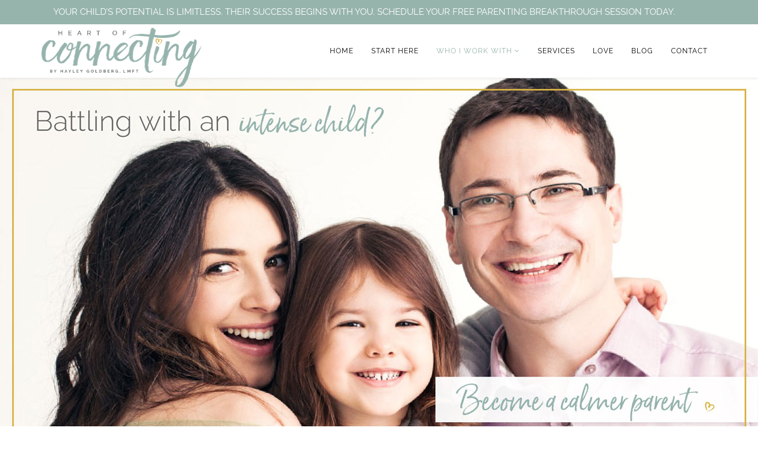

--- FILE ---
content_type: text/html; charset=utf-8
request_url: https://www.heartofconnecting.com/who-i-work-with
body_size: 5733
content:
<!DOCTYPE html>
<html prefix="og: http://ogp.me/ns#" xmlns="http://www.w3.org/1999/xhtml" xml:lang="en-gb" lang="en-gb" dir="ltr">
<head>
<meta http-equiv="X-UA-Compatible" content="IE=edge">
<meta name="viewport" content="width=device-width, initial-scale=1">
<!-- head -->
<base href="https://www.heartofconnecting.com/who-i-work-with" />
<meta http-equiv="content-type" content="text/html; charset=utf-8" />
<meta name="keywords" content="Heart of Connecting,Parent Coaching, Hayley Goldberg" />
<meta name="description" content="Parent Coaching - We all have dreams for our relationships, whether with a spouse, significant other, a child or a family member. Dreams of feeling loved and emotionally" />
<title>Heart of Connecting - Who I Work With</title>
<link href="/templates/shaper_helix3/images/favicon.ico" rel="shortcut icon" type="image/vnd.microsoft.icon" />
<link rel="stylesheet" type="text/css" href="/cache/plg_jch_optimize/716a6039422587371d7215da7fc90834_0.css" />
<script type="application/json" class="joomla-script-options new">{
    "system.paths": {
        "root": "",
        "base": ""
    },
    "joomla.jtext": {
        "COM_SPPAGEBUILDER_FRONTEND_EDITOR": "Frontend Editor",
        "COM_SPPAGEBUILDER_PREVIEW": "Preview",
        "COM_SPPAGEBUILDER_APPLY": "Apply",
        "COM_SPPAGEBUILDER_CANCEL": "Cancel",
        "COM_SPPAGEBUILDER_MEDIA_MANAGER": "Media Manager",
        "COM_SPPAGEBUILDER_MEDIA_MANAGER_UPLOAD_FILES": "Upload Files",
        "COM_SPPAGEBUILDER_MEDIA_MANAGER_CLOSE": "Close Modal",
        "COM_SPPAGEBUILDER_MEDIA_MANAGER_INSERT": "Insert",
        "COM_SPPAGEBUILDER_MEDIA_MANAGER_SEARCH": "Search",
        "COM_SPPAGEBUILDER_MEDIA_MANAGER_CANCEL": "Cancel",
        "COM_SPPAGEBUILDER_MEDIA_MANAGER_DELETE": "Delete",
        "COM_SPPAGEBUILDER_MEDIA_MANAGER_CONFIRM_DELETE": "You are about to permanently delete this item. 'Cancel' to stop, 'OK' to delete.",
        "COM_SPPAGEBUILDER_MEDIA_MANAGER_LOAD_MORE": "Load More",
        "COM_SPPAGEBUILDER_MEDIA_MANAGER_UNSUPPORTED_FORMAT": "File format not supported.",
        "COM_SPPAGEBUILDER_MEDIA_MANAGER_BROWSE_MEDIA": "Browse Media",
        "COM_SPPAGEBUILDER_MEDIA_MANAGER_BROWSE_FOLDERS": "Browse Folders",
        "COM_SPPAGEBUILDER_MEDIA_MANAGER_CREATE_FOLDER": "New Folder",
        "COM_SPPAGEBUILDER_ADDON_ICON_SELECT": "Select Icon",
        "COM_SPPAGEBUILDER_MEDIA_MANAGER_ENTER_DIRECTORY_NAME": "Please enter the name of the directory which should be created.",
        "COM_SPPAGEBUILDER_MEDIA_MANAGER_MEDIA_UPLOADING": "Uploading",
        "COM_SPPAGEBUILDER_MEDIA_MANAGER_UPLOAD_FAILED": "Upload Failed",
        "COM_SPPAGEBUILDER_MEDIA_MANAGER_MEDIA_LARGE": "This file is too large to upload.",
        "COM_SPPAGEBUILDER_MEDIA_MANAGER_FILE_NOT_SUPPORTED": "File not supported",
        "COM_SPPAGEBUILDER_ROW_OPTIONS": "Row Options",
        "COM_SPPAGEBUILDER_ADD_NEW_ROW": "Add New Row",
        "COM_SPPAGEBUILDER_DUPLICATE_ROW": "Duplicate row",
        "COM_SPPAGEBUILDER_DISABLE_ROW": "Disable Row",
        "COM_SPPAGEBUILDER_ENABLE_ROW": "Enable Row",
        "COM_SPPAGEBUILDER_COPY_ROW": "Copy Row",
        "COM_SPPAGEBUILDER_ROW_COPIED": "Copied",
        "COM_SPPAGEBUILDER_PASTED": "Pasted",
        "COM_SPPAGEBUILDER_PASTE_ROW": "Paste Row",
        "COM_SPPAGEBUILDER_DELETE_ROW": "Delete Row",
        "COM_SPPAGEBUILDER_ROW_TOGGLE": "Toggle Row",
        "COM_SPPAGEBUILDER_DELETE_ROW_CONFIRMATION": "Do you really want to delete this row?",
        "COM_SPPAGEBUILDER_ROW_COLUMNS_MANAGEMENT": "Add\/Manage Columns",
        "COM_SPPAGEBUILDER_ROW_COLUMNS_CUSTOM": "Custom",
        "COM_SPPAGEBUILDER_ROW_COLUMNS_GENERATE": "Generate",
        "COM_SPPAGEBUILDER_IMPORT_PAGE": "Import",
        "COM_SPPAGEBUILDER_IMPORT_PAGE_ALT": "Import",
        "COM_SPPAGEBUILDER_EXPORT_PAGE": "Export",
        "COM_SPPAGEBUILDER_PAGE_TEMPLATES": "Page Templates",
        "COM_SPPAGEBUILDER_UNDO": "Undo",
        "COM_SPPAGEBUILDER_REDO": "Redo",
        "COM_SPPAGEBUILDER_SAVE": "Save",
        "COM_SPPAGEBUILDER_SAVE_ROW": "Save Row",
        "COM_SPPAGEBUILDER_ROW_COLUMNS_OPTIONS": "Column Options",
        "COM_SPPAGEBUILDER_DELETE_COLUMN": "Delete Column",
        "COM_SPPAGEBUILDER_ADD_NEW_ADDON": "Add New Addon",
        "COM_SPPAGEBUILDER_ADDON": "Addon",
        "COM_SPPAGEBUILDER_DELETE_ADDON": "Delete Addon",
        "COM_SPPAGEBUILDER_DUPLICATE_ADDON": "Clone Addon",
        "COM_SPPAGEBUILDER_EDIT_ADDON": "Edit Addon",
        "COM_SPPAGEBUILDER_ADDONS_LIST": "Addons List",
        "COM_SPPAGEBUILDER_ALL": "All",
        "COM_SPPAGEBUILDER_MODAL_CLOSE": "Close Modal",
        "COM_SPPAGEBUILDER_DISABLE_COLUMN": "Disable Column",
        "COM_SPPAGEBUILDER_ENABLE_COLUMN": "Enable Column",
        "COM_SPPAGEBUILDER_YES": "Yes",
        "COM_SPPAGEBUILDER_NO": "No",
        "COM_SPPAGEBUILDER_PAGE_TEMPLATES_LIST": "Template List",
        "COM_SPPAGEBUILDER_PAGE_TEMPLATE_LOAD": "Import",
        "COM_SPPAGEBUILDER_ENABLE_ADDON": "Enable Addon",
        "COM_SPPAGEBUILDER_DISABLE_ADDON": "Disable Addon",
        "COM_SPPAGEBUILDER_SAVE_ADDON": "Save addon in library",
        "COM_SPPAGEBUILDER_ADDON_PARENT_COLUMN": "Parent Column",
        "COM_SPPAGEBUILDER_ADD_NEW_INNER_ROW": "Add Inner Row",
        "COM_SPPAGEBUILDER_MOVE_COLUMN": "Move Column",
        "COM_SPPAGEBUILDER_DAY": "Day",
        "COM_SPPAGEBUILDER_DAYS": "Days",
        "COM_SPPAGEBUILDER_HOUR": "Hour",
        "COM_SPPAGEBUILDER_HOURS": "Hours",
        "COM_SPPAGEBUILDER_MINUTE": "Minute",
        "COM_SPPAGEBUILDER_MINUTES": "Minutes",
        "COM_SPPAGEBUILDER_SECOND": "Second",
        "COM_SPPAGEBUILDER_SECONDS": "Seconds",
        "COM_SPPAGEBUILDER_ADDON_OPTIN_FORM_SUBCSCRIBE": "Subscribe",
        "COM_SPPAGEBUILDER_ADDON_AJAX_CONTACT_NAME": "Name",
        "COM_SPPAGEBUILDER_ADDON_AJAX_CONTACT_EMAIL": "Email"
    }
}</script>
<meta content="Who I Work With" property="og:title" />
<meta content="website" property="og:type"/>
<meta content="https://www.heartofconnecting.com/who-i-work-with" property="og:url" />
<!-- Global site tag (gtag.js) - Google Analytics -->
<script type="application/javascript" src="/cache/plg_jch_optimize/568d402b0b3ca4d2af69e6d1e6297c00_0.js"></script>
</head>
<body class="site com-sppagebuilder view-page no-layout no-task itemid-646 en-gb ltr  layout-fluid off-canvas-menu-init">
<div class="body-wrapper">
<div class="body-innerwrapper">
<section id="sp-top-bar"><div class="container"><div class="row"><div id="sp-top1" class="col-xs-12 col-sm-12 col-md-12"><div class="sp-column "><div class="sp-module "><div class="sp-module-content">
<div class="custom"  >
<div style="text-align: center;">YOUR CHILD’S POTENTIAL IS LIMITLESS. THEIR SUCCESS BEGINS WITH YOU. SCHEDULE YOUR FREE PARENTING BREAKTHROUGH SESSION TODAY.</div></div>
</div></div></div></div></div></div></section><header id="sp-header"><div class="container"><div class="row"><div id="sp-logo" class="col-xs-8 col-sm-3 col-md-3"><div class="sp-column "><div class="logo"><a href="/"><img class="sp-default-logo hidden-xs" src="/images/HOC-Logo.png" alt="Heart of Connecting"><img class="sp-retina-logo hidden-xs" src="/images/HOC-Logo.png" alt="Heart of Connecting" width="400" height="148"><img class="sp-default-logo visible-xs" src="/images/HOC-Logo.png" alt="Heart of Connecting"></a></div></div></div><div id="sp-menu" class="col-xs-4 col-sm-9 col-md-9"><div class="sp-column ">	<div class='sp-megamenu-wrapper'>
<a id="offcanvas-toggler" class="visible-sm visible-md visible-xs" href="#"><i class="fa fa-bars"></i></a>
<ul class="sp-megamenu-parent menu-slide-down hidden-sm hidden-md hidden-xs"><li class="sp-menu-item"><a  href="/" >Home</a></li><li class="sp-menu-item"><a  href="/start-here" >Start Here</a></li><li class="sp-menu-item sp-has-child current-item active"><a  href="/who-i-work-with" >Who I Work With</a><div class="sp-dropdown sp-dropdown-main sp-menu-right" style="width: 275px;"><div class="sp-dropdown-inner"><ul class="sp-dropdown-items"><li class="sp-menu-item"><a  href="/who-i-work-with" >Who I Work With</a></li><li class="sp-menu-item"><a  href="/who-i-work-with/my-approach" >My Approach</a></li><li class="sp-menu-item"><a  href="/who-i-work-with/about" >About</a></li></ul></div></div></li><li class="sp-menu-item"><a  href="/services" >Services</a></li><li class="sp-menu-item"><a  href="/love" >Love</a></li><li class="sp-menu-item"><a  href="/parenting-articles" >Blog</a></li><li class="sp-menu-item"><a  href="/contact" >Contact</a></li></ul>	</div>
</div></div></div></div></header><section id="sp-page-title"><div class="row"><div id="sp-title" class="col-sm-12 col-md-12"><div class="sp-column "></div></div></div></section><section id="sp-main-body"><div class="row"><div id="sp-component" class="col-sm-12 col-md-12"><div class="sp-column "><div id="system-message-container">
</div>
<div id="sp-page-builder" class="sp-page-builder  page-42">
<div class="page-content">
<div id="section-id-1524778765845" class="sppb-section "  ><div class="sppb-container-inner"><div class="sppb-row"><div class="sppb-col-md-12"><div id="column-id-1524778765844" class="sppb-column" ><div class="sppb-column-addons"><div id="sppb-addon-1523661063383" class="clearfix" ><div class="sppb-addon sppb-addon-single-image sppb-text-center "><div class="sppb-addon-content"><div class="sppb-addon-single-image-container"><img class="sppb-img-responsive" src="/images/slides/HOC-Website-Slider-v2-01.jpg" alt="Image" title=""></div></div></div></div></div></div></div></div></div></div><section id="section-id-1523382380526" class="sppb-section "  ><div class="sppb-row-container"><div class="sppb-row"><div class="sppb-col-md-12"><div id="column-id-1523382380525" class="sppb-column" ><div class="sppb-column-addons"><div id="sppb-addon-1477904144682" class="clearfix" ><div class="sppb-addon sppb-addon-header sppb-text-center"><h4 class="sppb-addon-title">Parents I Work With</h4></div></div><div id="sppb-addon-1523382380529" class="clearfix" ><div class="sppb-addon sppb-addon-text-block 0 sppb-text-left "><div class="sppb-addon-content"><p><strong>Why do I specialize in working with parents of Toddlers and Preschoolers?<br /></strong>While I have worked with parents of children of all ages and helped them get back on track with their parenting and building strong and healthy relationships with their kids, I’ve discovered that I do my best work with parents of toddlers and preschoolers who want to discover early on in their parenting journey what their kids and families really need. These parents embody the following characteristics:</p>
<p><strong>Proactive –</strong> My best clients know that they don’t want to sit in a therapist’s office with their teenage or older children rehashing the past and trying to make right a relationship that went wrong. They want to learn up-to-date, effective parenting strategies that will allow them to parent from the early years in a calm, positive and respectful way that builds a healthy, connected relationship with their children.</p>
<p><strong>Open-Minded –</strong> My best clients are invested in their children’s success and happiness and enjoy learning new parenting information. They come to our coaching sessions with an open mind, interested and willing to get to the heart of the matter.</p>
<p><strong>Ready and Able –</strong> My best clients are ready to be active in making parenting changes and prefer to resolve their parenting challenges mindfully and consistently without hoping for quick fix gimmicks.</p>
<p><strong>High-Performers –</strong> My best clients are self-motivated and used to accomplishing what they set out to do.</p>
<p><strong>Personal Developers –</strong> My best clients have a deep desire to understand their parenting and how it impacts their children. They want to better understand their child and his/her behavior and want to explore how to best support their children in becoming the happiest most successful version of themselves.</p>
<p><strong>Academically Aware –</strong> My best clients are looking ahead to Kindergarten for their child and know the importance of their child being ready for school. They are interested in learning more about kindergarten readiness and want a balanced parenting plan that supports and nurtures their child’s social-emotional and academic skills.<br /><br /></p>
<h6><strong>The Many benefits of working with Hayley</strong></h6>
<ul>
<li>Mom is happier</li>
<li>Mom and dad have a closer more intimate relationship and are happily married</li>
<li>Home is calmer</li>
<li>Parents are more involved</li>
<li>Open communication</li>
<li>Trusting relationships</li>
<li>Strong sibling ties</li>
<li>Less drug use, drinking and truancy in the later years</li>
<li>Children stay in school</li>
<li>Children are on track with life skills, academic success and college acceptance</li>
</ul>
<h5><br />Many of my clients find me through personal referrals from their trusted Pediatrician, local Preschool Directors, The New Mom School presentations I lead or from their friends who have worked with me are now enjoying a rewarding parenting experience<br /><br /></h5>
<p><strong>Ready to see if I’m the right coach for you?</strong> Please click here to learn more about applying for a free Parenting Breakthrough Session for Toddlers and Preschoolers.</p></div></div></div></div></div></div></div></div></section>	</div>
</div>
</div></div></div></section><section id="sp-bottom-call-to-action"><div class="container"><div class="row"><div id="sp-feature" class="col-sm-12 col-md-12"><div class="sp-column "><div class="sp-module "><div class="sp-module-content"><div class="mod-sppagebuilder  sp-page-builder" >
<div class="page-content">
<div id="section-id-1528075834450" class="sppb-section  feature-footer"  ><div class="sppb-container-inner"><div class="sppb-row"><div class="sppb-col-md-3 sppb-col-sm-5 sppb-col-xs-12"><div id="column-id-1528075834448" class="sppb-column" ><div class="sppb-column-addons"><div id="sppb-addon-1528075834453" class="clearfix" ><div class="sppb-addon sppb-addon-single-image sppb-text-center "><div class="sppb-addon-content"><div class="sppb-addon-single-image-container"><img class="sppb-img-responsive" src="/images/homepage/HOC-footer.png" alt="Image" title=""></div></div></div></div></div></div></div><div class="sppb-col-md-7 sppb-col-sm-7 sppb-col-xs-12"><div id="column-id-1528075834449" class="sppb-column" ><div class="sppb-column-addons"><div id="sppb-addon-1528076233501" class="clearfix" ><div class="sppb-addon sppb-addon-text-block 0 sppb-text-center "><h3 class="sppb-addon-title">FREE PARENTING BREAKTHROUGH SESSION</h3><div class="sppb-addon-content"><p>I coach parents of toddlers and preschoolers to get clear about parenting and help you build a STRONG FAMILY with CALM, CONFIDENT PARENTS raising HAPPY KIDS who are PREPARED FOR SCHOOL and REAL LIFE.</p></div></div></div><div id="sppb-addon-1506303392200" class="clearfix" ><div class="sppb-text-center"><a href="/application" id="btn-1506303392200" class="sppb-btn  sppb-btn-default sppb-btn-rounded">APPLY HERE</a></div></div></div></div></div></div></div></div><style type="text/css">.sp-page-builder .page-content #section-id-1524778765845{padding-right:0px;padding-left:0px;margin-top:0px;margin-right:0px;margin-bottom:0px;margin-left:0px}#column-id-1524778765844{box-shadow:0 0 0 0 #fff}.sp-page-builder .page-content #section-id-1523382380526{padding-top:50px;padding-right:0px;padding-bottom:10px;padding-left:0px;margin-top:0px;margin-right:0px;margin-bottom:0px;margin-left:0px}#column-id-1523382380525{box-shadow:0 0 0 0 #fff}#sppb-addon-1477904144682 .sppb-addon-title{font-size:40px;line-height:40px}#sppb-addon-1477904144682 h4.sppb-addon-title{margin:15px 0 25px 0;padding:}@media (min-width:768px) and (max-width:991px){#sppb-addon-1477904144682 h4.sppb-addon-title{margin:;padding:}}@media (max-width:767px){#sppb-addon-1477904144682 h4.sppb-addon-title{margin:;padding:}}.sp-page-builder .page-content #section-id-1528075834450{padding-top:20px;padding-right:0px;padding-bottom:20px;padding-left:0px;margin-top:20px;margin-right:20px;margin-bottom:20px;margin-left:20px;background-image:url(/images/homepage/footer-back.png);background-repeat:no-repeat;background-size:cover;background-attachment:inherit;background-position:50% 50%}#column-id-1528075834448{box-shadow:0 0 0 0 #fff}#column-id-1528075834449{padding-right:10px;padding-left:10px;box-shadow:0 0 0 0 #fff}</style>	</div>
</div>
</div></div></div></div></div></div></section><section id="sp-bottom"><div class="container"><div class="row"><div id="sp-bottom1" class="col-sm-6 col-md-3"><div class="sp-column "><div class="sp-module "><h3 class="sp-module-title">Heart of Connecting</h3><div class="sp-module-content">
<div class="custom"  >
<p>My work is dedicated to supporting parents and early childhood educators in understanding and reducing challenging behavior in young children at home and in the preschool classroom.</p></div>
</div></div></div></div><div id="sp-bottom2" class="col-sm-6 col-md-3"><div class="sp-column "><div class="sp-module "><h3 class="sp-module-title">Classes & Workshops</h3><div class="sp-module-content">	<div class="eb_empty">New events to be announced soon!</div></div></div></div></div><div id="sp-bottom3" class="col-sm-6 col-md-3"><div class="sp-column "><div class="sp-module "><h3 class="sp-module-title">About Us</h3><div class="sp-module-content"><ul class="nav menu">
<li class="item-657"><a href="/start-here" > Start Here</a></li><li class="item-658"><a href="/who-i-work-with/about" > About Hayley</a></li><li class="item-659"><a href="/who-i-work-with" > Who I Work With</a></li><li class="item-660"><a href="/love?view=testimonials&amp;amp;layout=quote" > Testimonials</a></li><li class="item-653"><a href="/parenting-articles" > Blog</a></li></ul>
</div></div></div></div><div id="sp-bottom4" class="col-sm-6 col-md-3"><div class="sp-column "><div class="sp-module "><h3 class="sp-module-title">Our Services</h3><div class="sp-module-content"><ul class="nav menu">
<li class="item-654"><a href="/coaching" > Coaching</a></li><li class="item-621"><a href="/classes-workshops" > Classes &amp; Workshops</a></li><li class="item-655"><a href="/speaking" > Speaking</a></li><li class="item-650"><a href="/application" > Application</a></li><li class="item-679"><a href="/cancellation-refund-policy" > Cancellation/Refund Policy</a></li></ul>
</div></div></div></div></div></div></section><footer id="sp-footer"><div class="container"><div class="row"><div id="sp-footer1" class="col-sm-12 col-md-12"><div class="sp-column "><span class="sp-copyright">Green By Design Marketing ©2026 | Heart of Connecting, Hayley Goldberg, LMFT | All rights reserved.</span></div></div></div></div></footer> </div> <!-- /.body-innerwrapper -->
</div> <!-- /.body-innerwrapper -->
<!-- Off Canvas Menu -->
<div class="offcanvas-menu">
<a href="#" class="close-offcanvas"><i class="fa fa-remove"></i></a>
<div class="offcanvas-inner">
<div class="sp-module "><div class="sp-module-content"><ul class="nav menu">
<li class="item-437"><a href="/" > Home</a></li><li class="item-645"><a href="/start-here" > Start Here</a></li><li class="item-646  current active deeper parent"><a href="/who-i-work-with" > Who I Work With</a><span class="offcanvas-menu-toggler collapsed" data-toggle="collapse" data-target="#collapse-menu-646"><i class="open-icon fa fa-angle-down"></i><i class="close-icon fa fa-angle-up"></i></span><ul class="collapse" id="collapse-menu-646"><li class="item-696"><a href="/who-i-work-with" > Who I Work With</a></li><li class="item-667"><a href="/who-i-work-with/my-approach" > My Approach</a></li><li class="item-279"><a href="/who-i-work-with/about" > About</a></li></ul></li><li class="item-647"><a href="/services" > Services</a></li><li class="item-639"><a href="/love" > Love</a></li><li class="item-278"><a href="/parenting-articles" > Blog</a></li><li class="item-619"><a href="/contact" > Contact</a></li></ul>
</div></div>
</div> <!-- /.offcanvas-inner -->
</div> <!-- /.offcanvas-menu -->
<!-- Preloader -->
<!-- Go to top -->
</body>
</html>